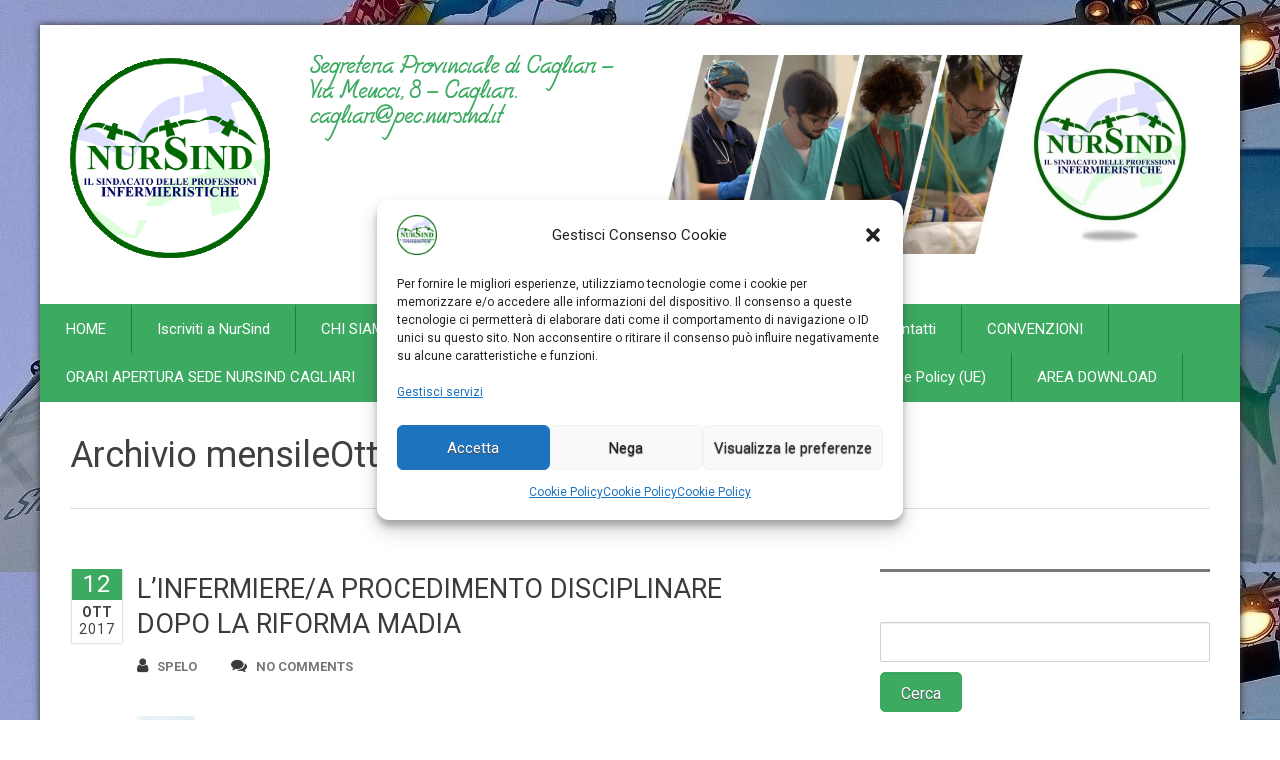

--- FILE ---
content_type: text/css
request_url: https://www.nursindcagliari.it/wordpress/wp-content/themes/health-care/style.css
body_size: 1217
content:
/*
 Theme Name:    Health care
 Description:  A  theme which is ideal for creating a Health / Doctor / Clinic / Medical Business related website. Theme has couple of extra templates makes it even more powerful.
 Author:       webriti
 Author URI:   http://www.webriti.com
 Theme URI:    http://webriti.com/health-care-child-version-details-page/
 Template:     health-center-lite
 Version:      1.4
 Tags: 		   three-columns, right-sidebar, custom-menu, featured-images, full-width-template, threaded-comments, translation-ready, footer-widgets, blog, full-width-template, sticky-post, custom-background, custom-menu
 Text Domain:  health-care
*/

.slide-caption {	
	float: left;
    height: auto;
    left: 5%;
    margin: 0;
    padding: 15px;
    position: absolute;
    right: 0;
    top: 50%;
	-webkit-transform: translateY(-50%);
	-ms-transform: translateY(-50%);
	transform: translateY(-50%);
    width: 50%;
    z-index: 0;	
}
.slide-text-bg1 {
	z-index: 773;
	width: 95%;
	text-align: left;
	position: relative;
	margin: 0 0 20px;
	padding: 0;
	float: left;
}
.slide-text-bg1 h1 {
	font-family: 'Roboto';
	font-weight:400;
	border-radius: 1px;
	padding: 6px 12px;
	display: inline-block;
	letter-spacing: 0;
	line-height: 35px;
	margin: 0 0 0px; 
}
.slide-text-bg2 {
    float: left;
	text-align: left;
    margin: 0 0 20px;
    padding: 0;
    position: relative;
    width: 95%;
    z-index: 773; 
}
.slide-text-bg2 span {
	font-family: 'Roboto';
	font-weight:400;
	font-size: 18px;
	font-weight: normal;
	display: inline-block;
	border-radius: 1px;
	line-height: 27px;
	padding: 5px 13px;
	margin: 0 0 0px; 
}
.slide-btn-area-sm { margin: 0px 0 0px; float: left; width: 80%; }
.slide-btn-sm {
	border-radius: 1px;
    cursor: pointer;
    display: inline-block;
    font-family: 'Roboto';
	font-weight:600;
	transition: all 0.3s ease-in-out 0s;
    font-size: 13px;
    letter-spacing: 0.5px;
    line-height: 20px;
    padding: 10px 25px;
	margin: 0;
    text-align: center;
    text-transform: uppercase;
    vertical-align: middle;
}

.slide-text-bg1 h1 {
	background-color: rgba(59, 61, 66, 0.6);
    color: #ffffff;
    text-shadow: 0 0 1px rgba(155, 155, 155, 0.7);
}
.slide-text-bg2 span {
	background: rgba(255, 255, 244, 0.7) none repeat scroll 0 0;
    color: #444444;
}
.slide-btn-area-sm { margin: 0px 0 0px; float: left; width: 80%; }
.slide-btn-sm {
	color: #ffffff;
    text-shadow: 0 1px 0 rgba(0, 0, 0, 0.1);
}
.slide-btn-sm:hover, .slide-btn-sm a:focus { color: #ffffff !important; }

.slide-btn-sm {
    background-color: #31a3dd;
    color: #ffffff;
    text-shadow: 0 1px 0 rgba(0, 0, 0, 0.1);
}

@media only screen and (min-width: 960px) and (max-width: 1200px) {

/* Flexslider css for responsivness */
.slide_thumb {	
	border-radius: 0 0 10px 10px;
	width: 970px !important;
	height: 85px;
    margin: 0 auto !important;
    overflow: hidden;	
	}
.slide_thumb > li {
	cursor: pointer;
	padding: 22px 22px 0px;    
    float: left;
    height: 85px;
    width: 234px !important;
	}
	.slide_thumb > li:last-child {
	border: 0px !important;
	}
	.slide_thumb > li h5 {
    font-size: 13px;
    margin: 0 0 5px;
	}
.slide_thumb > li p {
	font-size: 12px;
    line-height: 21px;
    margin: 0 0 25px;
	} 
/* Slider Caption */
.slide-text-bg1, .slide-text-bg2 { margin: 0 0 15px; }
.slide-text-bg1 h1 { font-size: 24px; line-height: 30px; padding: 3px 10px; }
.slide-text-bg2 span { font-size: 14px; line-height: 22px; padding: 3px 10px; }
.slide-btn-sm { font-size: 11px; padding: 7px 18px; }

}

@media only screen and (min-width: 768px) and (max-width: 959px) {

/* Slider Caption */
.slide-caption { width: 60%; }
.slide-text-bg1, .slide-text-bg2 { margin: 0 0 12px; }
.slide-text-bg1 h1 { font-size: 20px; line-height: 25px; padding: 3px 10px; }
.slide-text-bg2 span { font-size: 12px; line-height: 20px; padding: 3px 10px; }
.slide-btn-sm { font-size: 10px; padding: 5px 15px; }	
}	


@media only screen and (min-width: 480px) and (max-width: 767px) {

/* Slider Caption */
.slide-caption { width: 60%; left: 10%; }
.slide-text-bg1, .slide-text-bg2 { margin: 0 0 10px; }
.slide-text-bg1 h1 { font-size: 18px; line-height: 22px; padding: 3px 10px; }
.slide-text-bg2 span { font-size: 11px; line-height: 20px; padding: 3px 10px; }
.slide-btn-sm { font-size: 9px; padding: 4px 14px; }	
} 


@media only screen and (min-width: 200px) and (max-width: 480px) {

/* Flexslider css for responsivness */

/* Slider Caption */
.slide-caption { width: 75%; left: 10% }
.slide-text-bg1, .slide-text-bg2 { margin: 0 0 4px; }
.slide-text-bg1 h1 { font-size: 12px; line-height: 15px; padding: 2px 5px; }
.slide-text-bg2 span { font-size: 9px; line-height: 13px; padding: 2px 5px; }
.slide-btn-sm { font-size: 7px; padding: 0px 9px; }
}

--- FILE ---
content_type: text/css
request_url: https://www.nursindcagliari.it/wordpress/wp-content/themes/health-center-lite/style.css
body_size: 12999
content:
/*
Theme Name: health-center-lite
Theme URI: http://webriti.com/health-center-lite-version-details-page/
Author: Webriti
Author URI: http://webriti.com/
Description: HealthCentre is a Full Responsive Multi-Purpose Theme  suitable for Hospitals, Clinics, Medical Professions, Health and Medical Blogs and for any type of business's.  Healthcentre is a fast, lightweight, mobile responsive WordPress theme built with speed, SEO and usability in mind. Theme has 8 widgetized areas on Business Page Template which helps you in creating any type of site, support for drop-down menus, in built core widgets and contact form 7 styling support . Create your website exactly the way you want it using the Customizer and see your changes take place right in front of you before publishing. Premium version of this theme have a support for Famous plugin like WPML, Polylang , Contact Form 7 , Google Maps plugin etc. Premium theme offers you more number of widgetized areas, built in core widgets like Team Widget, Testimonial Widget, Services widget etc, number of predefined template like about us , contact us etc etc and even you can customize the layouts of sidebars wihtout adding a single line of code. Navigate to Appearance / Customize to start customizing.
Version:  1.7.1
Tags: three-columns , right-sidebar , custom-menu , featured-images , full-width-template , threaded-comments , translation-ready, footer-widgets, blog
License: GNU General Public License v3 or later
License URI: http://www.gnu.org/licenses/gpl.html
Text Domain: health-center-lite
* health-center-lite Center Css created By Shahid - Scientech IT
*/
/* Header Section css-------------------------------------------------------------- */ 
@import url('css/bootstrap.css');
body {
	font-family: 'Roboto', sans-serif;
	font-size: 15px;
	line-height: 25px;
	color: #777777;
    padding:0 10px;
}

h1, h2, h3, h4, h5, h6, .h1, .h2, .h3, .h4, .h5, .h6 {
    font-family: 'Roboto', sans-serif;
    font-weight: 400;
	margin: 0 0 20px;
}
input,
input[type="select"], 
input[type="email"],
input[type="number"],
input[type="date"],
textarea{
    border-radius: 5px;
    display: inline-block;
    font-size: 15px;
    line-height: 1.42857;
    padding: 5px 5px;
    transition: border-color 0.15s ease-in-out 0s, box-shadow 0.15s ease-in-out 0s;
    vertical-align: middle;
    background-color: #fff;
    margin-right: 5px;
    border: 1px solid #c5c5c5;
    box-shadow: 0 1px 1px rgba(0, 0, 0, 0.075) inset;
}

input[type="range"]
{
	border-radius: 5px;
    display: inline-block;
    font-size: 15px;
    line-height: 1.42857;
    padding: 5px 5px;
    transition: border-color 0.15s ease-in-out 0s, box-shadow 0.15s ease-in-out 0s;
    vertical-align: middle;
    background-color: #fff;
    margin-right: 5px;
    border: 1px solid #c5c5c5;
	box-shadow: none;
	
}


input,
select,
email,
number{
	height: 40px;
}

button,
input[type="submit"], input[type="reset"]{
    color: #ffffff;
    text-shadow: 0 1px 1px #494949;
	font-family: 'Roboto', sans-serif;
    font-weight: 600;
    display: inline-block;
    padding: 10px 20px;
    margin-bottom: 0;
    font-size: 16px;
    font-weight: normal;
    line-height: 1.428571429;
    text-align: center;
    white-space: nowrap;
    vertical-align: middle;
    cursor: pointer;
    background-image: none;
    border: 1px solid transparent;
    transition: all 0.4s ease;
    border-radius: 0px;
    -webkit-user-select: none;
    -moz-user-select: none;
    -ms-user-select: none;
    -o-user-select: none;
    user-select: none;
	margin-top:5px;
}
#wrapper {	
	background: #ffffff;
	box-shadow: 0px 0px 7px #303030;
	margin: 25px auto;
    left: 0;
    position: relative;
    transition: all 300ms cubic-bezier(0.25, 0.46, 0.45, 0.94) 0s;
}

.site-description{font-size:20px;font-family:fely;font-weight:600;line-height:25px;}

.form-submit .submit:hover{color:#fff;}
/* Main css with editable-------------------------------------------------------------- */
.row { margin-left: 0px !important; margin-right: 0px !important; } 
.container { padding-left: 0px !important; padding-right: 0px !important; }
.header_section { background-color: #ffffff; }
.hc_logo {
	margin-top: 30px;
	margin-bottom: 20px;
}
.hc_logo h1 {
	font-size: 36px;
	line-height: 60px;
	font-family: 'Fely';
	font-weight: 600;
	margin: 0px;
	padding: 3px 0;
	overflow: hidden;
}
.hc_logo a {
	padding-right: 40px;
	float: left;
}
.hc_logo h1 > a > span { color: #404040; }
.facebook { background: url(./images/social/fb.png) no-repeat; }
.twitter { background: url(./images/social/twitter.png) no-repeat; }
.google { background: url(./images/social/google+.png) no-repeat; }
.linkedin { background: url(./images/social/linkedin.png) no-repeat; }
.email { background: url(./images/social/email.png) no-repeat; }
.head_cont_info { margin-top: 30px; /* display: block; float: right; */ text-align:right;}
.header-icon {float:right; list-style:none;}
.header-icon li{display:inline-block;}

.head_cont_info li { padding-left: 10px; margin-left: 10px; }
.head_cont_info i { color: #000000; }
.head_cont_info li, .head_cont_info li > a { color: #777777; }
.head_cont_info i { font-size: 18px; margin-right: 10px; }
.mini-ico-envelope { background-position: -72px 0; }
.mini-ico-user { background-position: -168px 0; }
.head_cont_info a { font-size: 15px; font-family: 'Roboto', sans-serif; font-weight:400; }
a:hover, a:focus{ text-decoration: none !important; }
.head_social_icons { margin: 6px 0 30px; float: right; }
.head_social_icons li { 
	display: inline;
	list-style: none;
	text-indent: -9999px;
	margin-left: 5px;
	float: left;
	-webkit-transition: all 0.3s ease-in-out;
	-moz-transition: all 0.3s ease-in-out;
	-o-transition: all 0.3s ease-in-out;
	-ms-transition: all 0.3s ease-in-out;
	transition: all 0.3s ease-in-out;
}
.head_social_icons li a { background-repeat: no-repeat; background-position: 0 0; display: block; height: 26px; width: 26px; }
.head_social_icons .facebook:hover,
.head_social_icons .twitter:hover,
.head_social_icons .google:hover,
.head_social_icons .linkedin:hover,
.head_social_icons .email:hover {
	-webkit-transition: all ease 0.7s;
	-moz-transition: all ease 0.7s;
	-o-transition: all ease 0.7s;
	-ms-transition: all ease 0.7s;
	transition: all ease 0.7s;
}
.head_social_icons .facebook:hover,
.head_social_icons .twitter:hover,
.head_social_icons .google:hover,
.head_social_icons .linkedin:hover,
.head_social_icons .email:hover {
	-webkit-transform:rotate(360deg);
	-moz-transform:rotate(360deg);
	-o-transform:rotate(360deg);
	-ms-transform:rotate(360deg);
	transform:rotate(360deg);
	opacity: 0.5;
}
.clear { clear: both; }
.navigation_section { min-height: 50px; position: relative; width: 100%; }

/* Navbar Section css-------------------------------------------------------------- */ 
.navbar-container { margin-left: 0px; }
.navbar { border: 1px solid rgba(0, 0, 0, 0); margin-bottom: 0px; min-height: 50px; position: relative; border-radius: 0px; }
.dropdown-submenu { position:relative; }
.dropdown-submenu > .dropdown-menu {
    top:0;
    left:100%;
    margin-top:-6px;
    margin-left:-1px;
    -webkit-border-radius:0 6px 6px 6px;
    -moz-border-radius:0 6px 6px 6px;
    border-radius:0 6px 6px 6px;
}
.dropdown-submenu:hover > .dropdown-menu { display:block; }
.dropdown-submenu > a:after{
    display:block;
    content:" ";
    float: right;
    width: 0;
    height:0;
    border-color: 0px;
    border-style: solid solid dotted;
    border-width: 6px 3px 0;
	border-radius: 50%;
    margin-top:5px;
    margin-right:-10px;
}
.dropdown-submenu .pull-left { float:none; }
.dropdown-submenu.pull-left > .dropdown-menu{
    left:-100%;
    margin-left:10px;
    -webkit-border-radius:6px 0 6px 6px;
    -moz-border-radius:6px 0 6px 6px;
    border-radius:6px 0 6px 6px;
}
.dropdown-menu {
	background-color: #ffffff;
	border-left: 1px solid #e6e5e5;
	border-right: 1px solid #e6e5e5;
	-webkit-box-shadow: 0 6px 12px rgba(0, 0, 0, 0.175);
	box-shadow: 0 6px 12px rgba(0, 0, 0, 0.175);
	position: absolute;
	top: 100%;
	left: 0;
	z-index: 1000;
	display: none;
	float: left;
	min-width: 250px;
	padding: 0px 0;
	margin: 2px 0 0;
	font-size: 14px;
	list-style: none;
	border-top: 0px;
	border-radius: 4px;
	background-clip: padding-box;
}
.dropdown-menu > li > a {
	color: #404040;
	border-bottom: 1px solid #e6e5e5;
    clear: both;
    display: block;
    font-weight: normal;
    line-height: 1.42857;
    padding: 12px 20px;
    white-space: nowrap;
}
.dropdown-menu > .active > a, .dropdown-menu > .active > a:hover, .dropdown-menu > .active > a:focus{background:#fff;}
.dropdown-menu > li > a:hover,
.dropdown-menu > li > a:focus { color: #ffffff; background-color: #0481bd; text-decoration: none; }
.navbar-default { background-color: transparent; border-color: transparent; }
.navbar-default .navbar-nav > li > a { color: #ffffff ; }
.navbar-default .navbar-nav > li > a:hover,
.navbar-default .navbar-nav > li > a:focus { background-color: #ffffff; }
.navbar-collapse { padding-left: 0px; padding-right: 0px; }
.navbar-nav > li > a { font-family: 'Roboto', sans-serif; font-weight:400; font-size: 15px; padding: 14px 25px; }
.navbar-default .navbar-nav > .active > a, .navbar-default .navbar-nav > .active > a:hover, .navbar-default .navbar-nav > .active > a:focus {
    background-color: #ffffff;
}
.navbar-default .navbar-nav > .open > a,
.navbar-default .navbar-nav > .open > a:hover,
.navbar-default .navbar-nav > .open > a:focus { background-color: #ffffff; }
.navbar-default .navbar-toggle { border-color: #ffffff; }
.navbar-default .navbar-toggle .icon-bar { background-color: #ffffff; }
.navbar-default .navbar-toggle .icon-bar:hover,
.navbar-default .navbar-toggle .icon-bar:focus  { background-color: #ffffff; }
.navbar-default .navbar-nav .open .dropdown-menu > li > a:hover,
.navbar-default .navbar-nav .open .dropdown-menu > li > a:focus { background-color: #ffffff; }
.caret {
    border-color: 0px;
    border-style: solid solid dotted;
    border-width: 6px 3px 0;
    display: inline-block;
    height: 0;
    margin-left: 5px;
	margin-top: -3px;
    vertical-align: middle;
    width: 0;
	border-radius: 50%;
}
.dropdown-submenu > .dropdown-menu { margin-top: 0px; }
.navbar-collapse.in { overflow: hidden; }

@media (max-width: 767px){
.navbar-default .navbar-nav .open .dropdown-menu > li > a { color: #fff; }
}

/* Flex Slider css---------------------------------------------------------------------------------------------------------------------------------------- */ 
.hc_slider {
	background-color: #C4C4CE;
    border-bottom: 0px solid #EEEEEE;
    border-top: 0px solid #EEEEEE;
    color: inherit;
    font-size: 14px;
    font-weight: 200;
    line-height: 30px;
    margin-bottom: 50px;
    padding: 0;
}
.slide_thumb { border-radius: 0 0 0px 0px; height: 85px; margin: 0 auto !important; overflow: hidden; width: 1200px !important; }
.slide_thumb > li { cursor: pointer; padding: 22px 22px 0px; float: left; height: 85px; width: 240px !important; }
.slide_thumb > li:last-child { border-right: 0px; }
.slide_thumb > li h5 { color: #FFFFFF; font-size: 15px; margin: 0 0 5px; font-family: 'Roboto', sans-serif; font-weight:700; word-wrap:break-word; }
.slide_thumb > li p { color: #FFFFFF; font-size: 13px; line-height: 21px; margin: 0 0 25px; font-family: 'Roboto', sans-serif; font-weight:400; }
@media only screen and (min-width: 960px) and (max-width: 1200px) {

.slide_thumb > li { border-right: 1px solid #7ad1fc; }
.slide_thumb > li h5 { color: #FFFFFF; text-shadow: 1px 1px 0 #016494; }
.slide_thumb > li p { color: #FFFFFF; } 

}

@media only screen and (min-width: 768px) and (max-width: 959px) {

.slide_thumb > li { border-right: 1px solid #7ad1fc; }
.slide_thumb > li h5 { color: #FFFFFF; text-shadow: 1px 1px 0 #016494; }
.slide_thumb > li p { color: #FFFFFF; }
	
}

@media only screen and (min-width: 480px) and (max-width: 767px) {

.slide_thumb { background-color: #fff; }
	
}

@media only screen and (min-width: 200px) and (max-width: 480px) {

.slide_thumb { background-color: #fff; }
}

/* Slider Caption --------------------------------------------------------------------------------------------------- */
.hc_slider #slider ul.slides li { position: relative; }

/* SECTION TITLES CSS------------------------------------------------------------ */
.section-header { padding: 0px 15px 0px; margin: 0 auto 40px; text-align: center; }
.section-title { font-family: 'Roboto', sans-serif; font-weight: 400; margin: 0px 0 8px;  word-wrap: break-word; }
.section-subtitle { color: #777777; font-family: 'Roboto', sans-serif; font-weight; font-size: 18px; line-height: 30px; margin: 0; }

/* Homepage Service Section css-------------------------------------------------------------- */
.hc_service_area{text-align:center;} 
.col-md-3.hc_service_area:nth-child(4n+1){ clear:left; }
.col-md-4.hc_service_area:nth-child(3n+1){ clear:left; }
.col-md-6.hc_service_area:nth-child(2n+1){ clear:left; }
.hc_home_title h1 {
    font-family: 'Roboto';
    font-weight: 400;
    font-size: 36px;
    font-weight: normal;
    line-height: 40px;
    text-align: right;
    margin: 0px;
    padding: 10px 15px 10px 0;
    word-wrap: break-word;
}
.hc_main_service { color: #FFFFFF; opacity: 1; transition-duration: 0.5s; }
.hc_main_service {
    border: 0 none;
    border-radius: 100%;
    font-size: 18px;
    height: 40px;
    line-height: 42px !important;
    margin-bottom: 10px;
    text-align: center;
    width: 40px;
	margin: 0 10px 0 0;
}
.hc_main_service { -webkit-transition-duration: 0.5s; -moz-transition-duration: 0.5s; -o-transition-duration: 0.5s; opacity: 1; }
.hc_main_service:hover  { -webkit-transform:rotate(360deg); -moz-transform:rotate(360deg); -o-transform:rotate(360deg); opacity: 1; }
.hc_service_area { color:#777777; border-radius: 0px; margin-bottom: 35px; padding: 0px 15px 15px; transition: all 0.4s ease 0s; }
.hc_service_area i { background-color: #ffffff; margin-bottom: 26px; font-size: 40px; border-radius: 100%; width: 100px; height: 100px; line-height: 95px;text-align: center; }
.hc_service_area h2 { font-family: 'Roboto', sans-serif; font-weight:400; font-size: 24px; line-height: 30px; margin: 7px 0 15px; text-align: center; word-wrap: break-word; }
.hc_service_area h2 > a { color: #3b3b3b; transition: all 0.4s ease 0s; }
.hc_service_area p { color: #777777; font-family: 'Roboto', sans-serif; font-weight:400; font-size: 15px; line-height: 25px; margin-bottom: 15px; margin-top: 5px; padding: 0 20px; word-wrap:break-word; }
.hc_service_area p a { font-family: 'Roboto', sans-serif; font-weight:400; font-size: 15px; }
.service-widget img {
    margin-bottom: 36px;
}

/* Homepage Portfolio Section Css------------------------------------------------------------ */
.hc_portfolio_title i, .hc_service_title i{
	background: none repeat scroll 0 0 #e0e0e0;
    border-color: #F9F9F9;
    color: #777777;
	border-radius: 50%;
    border-style: solid;
    border-width: 5px;
    bottom: -17px;
    display: block;
    height: 36px;
    left: 50%;
    line-height: 25px;
    margin-left: -17px;
    position: absolute;
    text-align: center;
    width: 36px;
}

/* Homepage Callout with Call Now Section */
.hc_home_border { border-bottom: 1px solid #E0E0E0; width: 97.4%; margin: 0 auto 50px; }
.hc_home_callout { margin: 0 0 40px; position: relative; }
.hc_home_title { border-right: 1px solid #E0E0E0; }
.hc_home_callnow_title h1 {
	padding: 10px 10px 10px 15px;
    font-family: 'Roboto', sans-serif;
	font-weight:400;
    font-size: 36px;
    font-weight: normal;
    line-height: 40px;
	text-align: left;
	margin: 0px;
	word-wrap: break-word;
}
.hc_home_callnow_title h1 > span { color: #777777; }
.hc_home_portfolio_area { margin-bottom: 60px; }
.hc_home_portfolio_showcase { position: relative; padding: 0px; }
.hc_home_portfolio_showcase_media { position: relative; }
.hc_home_portfolio_showcase:hover .hc_home_portfolio_showcase_title a { text-decoration: underline; }
.hc_home_portfolio_showcase_overlay {
    visibility: hidden;
    opacity: 0;
    transition: all 0.4s ease;
    position: absolute;
    top: 0;
    left: 0;
    width: 100%;
    height: 100%;
}
.hc_home_portfolio_showcase_overlay_inner { position: absolute; top: 50%; left: 0; width: 100%; margin-top: -40px; }
.hc_home_portfolio_showcase .hc_home_portfolio_showcase_icons { margin-top: 20px; text-align: center; width: 100%; }
.hc_home_portfolio_showcase .hc_home_portfolio_showcase_icons a {
	background-color: #000000;
    font-size: 1.3em;
    line-height: 1em;
    display: inline-block;
    margin-left: 2px;
    padding: 8px 8px;
    opacity: 1;
	text-decoration: none;
}
.hc_home_portfolio_showcase .hc_home_portfolio_showcase_icons a:hover { opacity: 1; }
.hc_home_portfolio_showcase .hc_home_portfolio_showcase_icons a i{ color: #ffffff; font-size: 1em; }
.hc_home_portfolio_showcase:hover .hc_home_portfolio_showcase_overlay { visibility: visible; opacity: 0.7; }
.hc_home_portfolio_showcase_fade { opacity: 0.2; }
.hc_home_portfolio_showcase_fade:hover .hc_home_portfolio_showcase_overlay { display: none !important; }
.hc_home_portfolio_caption {
	border-left: 1px solid #e9e9e9;
	border-right: 1px solid #e9e9e9;
	border-bottom: 1px solid #e9e9e9;
    border-radius: 0;
    padding: 0 10px 15px;
    text-align: center;
    transition: all 180ms ease-in-out 0s;
    font-family: 'Roboto', sans-serif;
	font-weight:400;
	cursor: pointer;
	cursor: pointer;
	word-wrap: break-word;	
}
.hc_home_portfolio_caption:hover { background: #f0f0f0; border-top: 0; }
.hc_home_portfolio_caption h3 { font-size: 16px; font-weight: 500; word-wrap: break-word; margin: 0; padding: 9px 3px 0px; line-height: 27px; font-family: 'Roboto', sans-serif; }
.hc_home_portfolio_caption h3 a { color: #404040; }
.hc_home_portfolio_caption small { color: #777777; font-size: 13px; line-height: 20px; }

.sidebar-project .col-md-3:nth-child(4n+1){ clear:left; }
.sidebar-project .col-md-4:nth-child(3n+1){ clear:left; }
.sidebar-project .col-md-6:nth-child(2n+1){ clear:left; }


/* Homepage Callout Section Css------------------------------------------------------------ */
.hc_callout_area { color: inherit; font-size: 14px; font-weight: 200; line-height: 30px; padding: 25px 15px; }
.hc_callout_area h1 { color: #ffffff; font-family: 'Roboto', sans-serif; font-weight:400; font-size: 27px; font-weight: normal; line-height: 40px; word-wrap: break-word; margin: 0 0 0px; }
.hc_callout_btn { float: right; }
.hc_callout_area a {
    color: #FFFFFF;
    text-shadow: 0px 1px 1px #777777;
	border: 2px solid #ffffff;
    display: inline-block;
    font-family: 'Roboto', sans-serif;
	font-weight:600;
    font-size: 18px;
    line-height: 20px;
    margin: 8px 0;
    padding: 9px 20px;
    text-align: right;
    text-transform: uppercase;
    transition: all 0.3s ease 0s;
    vertical-align: middle;
	word-wrap: break-word;
	
}
.hc_callout_area a:hover { background-color: #ffffff !important; text-shadow: 0px 1px 1px #ffffff; }

/* Homepage Recent News Section Css------------------------------------------------------------ */
.hc_post_section { margin-bottom: 54px; }
.hc_head_title {
	background: url("./images/double_line_seperator.png") repeat-x scroll left center rgba(0, 0, 0, 0);
    font-size: 18px;
    line-height: 1;
    margin: 5px 0 30px;
	word-wrap: break-word;
}
.hc_head_title span { background: #ffffff; font-size: 32px; line-height: 1; padding-right: 10px; margin-bottom: 30px; font-weight: 'GlametrixBold'; letter-spacing: 1px; }
.hc_post_area { margin-bottom: 20px; }
.hc_post_area:last-child { margin-bottom: 0px; }
.hc_post_area h4 { margin: 0 0 6px; font-size: 16px; line-height: 25px; font-family: 'Roboto', sans-serif; font-weight:500; word-wrap: break-word; }
.hc_post_area h4 a { color: #3b3b3b; } 
.hc_post_area p { color: #777777; margin: 0 0 5px; font-size: 15px; line-height: 25px; font-family: 'Roboto', sans-serif; font-weight:400; }
.hc_post-date-type { background: #f0f0f0; width: 60px; float: left; padding: 5px 5px; text-align: center; margin: 6px 20px 0px 0px; }
.hc_post-date-type .day { font-size: 24px; line-height: 30px; font-weight: bold; font-family: 'Roboto', sans-serif; font-weight:600; text-align: center; }
.hc_post-date-type .month-year { color: #3b3b3b; font-size: 14px; line-height: 18px; font-family: 'Roboto', sans-serif; font-weight:700; text-align: center; }

/* Footer Widget Section Css------------------------------------------------------------ */
.hc_footer_widget_area { background: #2d2d2d; padding: 38px 0 20px; }
.hc_footer_widget_column { margin-bottom: 50px; }
.hc_footer_widget_title{
	color: #e0e0e0;
	text-shadow: 0px 1px 2px #2a2a2a;
	font-family: 'Roboto', sans-serif;
	font-size: 32px;
	margin: 0px 0px 30px 0px;
	line-height: 25px;
	letter-spacing: 1px;
	word-wrap: break-word;
	
}
.hc_footer_widget_area h6,.hc_footer_widget_column .textwidget { color: #cbcbcb; font-size: 16px; line-height: 22px; font-family: 'Roboto', sans-serif;font-weight:400; word-wrap: break-word; }
.hc_footer_widget_area p { color: #9e9d9d; font-size: 15px; line-height: 25px; font-family: 'Roboto', sans-serif;font-weight:400; }
.hc_footer_widget_post { margin: 0 0 25px !important; padding-bottom: 0px; }
.hc_footer_widget_post:last-child { margin: 0 0 0px !important; }
.hc_footer_widget_move { float: left; }
.hc_footer_widget_post_img { border: 2px solid #000000; margin-right: 18px !important; height: 40px; width: 40px; transition: opacity 0.3s ease-out 0s; display: block; }
.hc_footer_widget_post h3 { font-family: 'Roboto', sans-serif;font-weight:600; font-size: 14px; line-height: 20px; margin-bottom: 2px; margin-top: -2px; }
.hc_footer_widget_post h3 a { color: #cbcbcb; transition: all 0.2s ease 0s; }
.hc_footer_widget_post h3 a:hover { color: #ffffff; }
.hc_footer_widget_date { color: #9e9d9d; font-family: 'Roboto', sans-serif;font-weight:400; font-size: 12px; line-height: 20px; }
.hc_footer_widget_link { margin: 20px 0 10px; overflow: hidden; padding: 4px 0; }
.hc_footer_widget_link a,.hc_footer_widget_column ul li a{
	color: #CCCCCC !important;
    display: block;
    font-family: 'Roboto', sans-serif;
	font-weight:400;
    font-size: 13px;
    line-height: 20px;
    margin: 0 0 10px;
    overflow: hidden;
    padding: 0px 0 0px;
    transition: all 0.4s ease 0s;
}
.hc_footer_widget_link a:hover,.hc_footer_widget_column ul li a:hover  { color: #ffffff; }
.hc_footer_widget_link a i { color: #777777; font-size: 14px; line-height: 20px; padding-right: 10px; }
.hc_footer_widget_column address { color: #9e9d9d; font-family: 'Roboto', sans-serif;font-weight:400; font-size: 14px; line-height: 25px; }
.hc_footer_widget_column address a { color: #777777; }
.hc_footer_widget_column address a:hover { color: #ffffff; }
.hc_footer_area { background: #2d2d2d; border-top: 1px solid #6B6B6B; padding: 20px 0 0px; }
.hc_footer_area p { color: #cbcbcb; font-family: 'Roboto', sans-serif;font-weight:400; line-height: 20px; font-size: 13px; margin: 5px 0; }
.hc_footer_area p a { color: #ffffff; }
.hc_footer_social { float: right; margin-top: 0px; margin-bottom: 0px; width: auto; margin: 5px 0; }
.hc_footer_social a { float: left; height: 25px; margin-right: 5px; text-decoration: none; width: 25px; }
.hc_footer_social a.facebook { background: url("./images/social/facebook_footer.png") no-repeat scroll 0 0 transparent; }
.hc_footer_social a.twitter { background: url("./images/social/twitter_footer.png") no-repeat scroll 0 0 transparent; }
.hc_footer_social a.linked-in { background: url("./images/social/linkedin_footer.png") no-repeat scroll 0 0 transparent; }
.hc_footer_social a.google_plus { background: url("./images/social/google+_footer.png") no-repeat scroll 0 0 transparent; }

.sidebar-footer .hc_home_portfolio_caption h3{color:#cbcbcb;}
.sidebar-footer .hc_home_portfolio_caption h3:hover{color:#31a3dd;}




/* About US 1 Template Css -----------------------------------------------------------------------------*/

.hc_page_header_area , .hc_project_header_area{
	padding: 33px 0;
    background-position: center top;
    margin: 0 auto 60px;
    position: relative;
    width: 97.4%;
}
.hc_page_header_area{
	border-bottom: 1px solid #E0E0E0;
}
.hc_page_header_area h1,.hc_search_head{
	color: #404040;
	font-family: 'Roboto', sans-serif;
    font-size: 36px;
    font-weight: normal;
    line-height: 40px;
    margin: 0;
	word-wrap: break-word;
}
.hc_project_header_area h1 { font-family: 'Roboto', sans-serif; font-size: 48px; font-weight: normal; line-height: 40px; margin: 0 0 5px; word-wrap: break-word; }
.hc_breadcrumb {
	background-color: #ffffff;
    border-radius: 4px;
    list-style: none outside none;
    margin-bottom: 5px;
    padding: 0px 0px;
	font-family: 'Roboto', sans-serif;
	font-weight:600;
	font-size: 13px;
}

.hc_breadcrumb > li { display: inline-block; }
.hc_breadcrumb > li a, .hc_breadcrumb a { color: #777777; }
.hc_breadcrumb > li + li:before { color: #CCCCCC; content: "/ "; padding: 0 5px; } 
.hc_aboutus_area { margin-bottom: 48px; }
.hc_img_shadow { background: url(./images/img_shadow.png) 0 102% no-repeat; padding-bottom: 14px; }
.hc_aboutus_area h3 {
	color: #3b3b3b;
	border-bottom: 1px solid #E0E0E0;
	margin-bottom: 15px;
	font-family: 'Roboto', sans-serif;
	font-size: 36px;
	line-height: 35px;
	padding: 0 0 8px;
	word-wrap: break-word;
}


/* Blog Sidebar css -------------------------------------------------------------------------------------*/
.hc_blog_wrapper { margin-bottom: 90px; }
.hc_blog_section { background-color: #FFFFFF; margin-bottom: 60px; overflow: auto; padding: 0 0 15px; border-bottom: 4px double #dddddd; float: none; }
.hc_blog_section:last-child { margin-bottom: 0px; background: none; padding: 0px; }
.hc_post_date {
	background-color: #ffffff;
	 	-moz-box-shadow: 0 0 2px #9F9E9E;
	-webkit-box-shadow: 0 0 2px #9F9E9E;
	box-shadow: 0 0 2px #9F9E9E;
    border-radius: 0px;
    display: block;
	font-family: 'Roboto', sans-serif;
	font-weight: 500;
    float: left;
    height: 74px;
    margin-right: 2%;
	margin-left: 0.3%;
    width: 50px;
	word-wrap: break-word;

}
.hc_post_date span.date { color: #ffffff; display: block; margin-bottom: 4px; font-size: 24px; line-height: 25px; padding: 3px 0; }
.hc_post_date span { color: #404040; font-size: 10px; letter-spacing: 1px; line-height: 30px; text-align: center; text-transform: uppercase; }
.hc_post_date h6 {
	color: #404040;
    font-size: 14px;
    font-weight: bold;
    line-height: 17px;
    margin: 4px 0 0;
    text-align: center;
	text-transform: uppercase;
	word-wrap: break-word;
}
.hc_post_date span.year { color: #404040; display: block; font-size: 14px; line-height: 17px; font-family: font-family: 'Roboto', sans-serif; }
.hc_post_title_wrapper { float: left; width: 85%; }
.hc_post_title_wrapper h2 {
	color: #3b3b3b;
    margin-bottom: 12px;
    margin-top: 3px;
    float: left;
	font-family: 'Roboto', sans-serif;
	font-weight:400;
    font-size: 27px;
    font-weight: normal;
    line-height: 35px;
    padding-bottom: 0;
	word-wrap: break-word;
    width: 100%;
}
.hc_post_title_wrapper h2 a { color: #3b3b3b; transition: all 0.3s ease 0s; }
.hc_post_detail { color: #777777; font-family: 'Roboto', sans-serif;font-weight:600; margin: 0 0 10px; padding: 7px 0; width: 100%; text-transform: uppercase; }
.hc_post_detail a { color: #777777; font-size: 13px; padding: 5px 30px 5px 0; transition: all 0.3s ease 0s; }
.hc_post_detail a > i { color: #3b3b3b; margin-right: 9px; font-size: 16px; }
.hc_tags { display: inline-block; margin: 0 5px 5px; }
.hc_tags i { color: #3b3b3b; margin-right: 9px; font-size: 16px; }
.hc_tags a { color: #777777; font-size: 13px; padding: 5px 5px 5px 0; transition: all 0.3s ease 0s; }
.hc_blog_post_img { float: left; margin-top: 20px; margin-bottom: 20px; max-width: 100%; }
.hc_blog_post_content { float: left; margin-bottom: 10px; width: 100%; }
.hc_blog_post_content p { color: #777777; font-family: 'Roboto', sans-serif;font-weight:400; font-size: 15px; line-height: 25px; margin: 0 0 20px; word-wrap: break-word;}
a.hc_blog_btn { 
	font-family: 'Roboto', sans-serif;
	font-weight:600;
	display: inline-block;
	padding: 5px 10px;
	margin-top: 20px;
	font-size: 14px;
	font-weight: normal;
	line-height: 20px;
	text-align: center;
	white-space: nowrap;
	vertical-align: middle;
	cursor: pointer;
	background-image: none;
	border: 1px solid transparent;
	transition: all 0.4s ease;
	border-radius: 0px;
	-webkit-user-select: none;
	-moz-user-select: none;
	-ms-user-select: none;
	-o-user-select: none;
	user-select: none;
}
a.hc_blog_btn,a.more-link { color: #ffffff !important; }
a.hc_blog_btn:hover, a.hc_blog_btn:focus { background: #ffffff !important; text-decoration: none; }
a.hc_blog_btn i { padding-left: 10px; }
.hc_blog_pagination { background-color: #FFFFFF; margin-bottom: 0px; overflow: auto; padding: 0 0 0px; float: none; }
.hc_blog_pagi { margin: 0px 0 0px; overflow: hidden; padding: 4px 0; }
.hc_blog_pagi a {
	border: 1px solid #dbdbdb !important;
	background-color: #ffffff;
	color: #777777;
    border: 0 none;
    cursor: pointer;
    display: inline-block;
    font-family: 'Roboto', sans-serif;
	font-weight:400;
    font-size: 13px;
    font-weight: normal;
    line-height: 20px;
    margin: 0 0px 10px 0;
    padding: 3px 10px;
    transition: all 0.3s ease 0s;
    vertical-align: baseline;
    white-space: nowrap;
}
.hc_blog_pagi a:hover, .hc_blog_pagi a.active { color: #ffffff !important; }

/* Blog Full Width Page css -------------------------------------------------------------------------------------*/
.hc_full_post_title_wrapper { float: left; width: 92%; }
.hc_full_post_title_wrapper h2 {
	color: #3b3b3b;
    margin-bottom: 12px;
    margin-top: 3px;
    float: left;
	font-family: 'Roboto', sans-serif;
	font-weight:400;
    font-size: 27px;
    font-weight: normal;
    line-height: 30px;
    padding-bottom: 0;
    width: 100%;
	word-wrap: break-word;
}
.hc_full_post_title_wrapper h2 a { color: #3b3b3b; transition: all 0.3s ease 0s; }
.hc_full_post_title_wrapper h2 a:hover { color: #777777; }

/* Blog Detail Page css -------------------------------------------------------------------------------------*/
.hc_blog_detail_section { background-color: #FFFFFF; margin-bottom: 20px; /* overflow: auto; */ padding: 0 0 15px; float: none; }
.hc_blog_detail_header_section {
    border-bottom: 1px solid #E0E0E0;
    float: none;
    margin-bottom: 57px;
    margin-top: 55px;
    overflow: auto;
    padding: 0 0 30px;
}
.hc_page_detail_header_section { border-bottom: 1px solid #E0E0E0; float: none; margin-bottom: 60px; margin-top: 55px; overflow: auto; padding: 0 0 30px; }
.hc_comment_section { background-color: #FFFFFF; padding: 0 0 15px; margin: 0px 0px 0px 0px; float: none; }
.hc_comment_title { display: block; margin: 0 0 5px; }
.hc_comment_title h3 {
	border-bottom: 1px solid #E0E0E0;
	color: #3b3b3b;
    font-family: 'Roboto', sans-serif;
	font-weight:400;
    font-size: 30px;
    line-height: 25px;
    margin: 0 0 -2px;
    padding-bottom: 11px;
    padding-right: 10px;
	word-wrap: break-word;
}
.hc_comment_title h3 > i { color: #c5c5c5; font-size: 34px; }
.hc_comment_box { background: none repeat scroll 0 0 #FFFFFF; margin: 0 0 10px !important; padding: 40px 0px 0 0; position: relative; }
.pull_left_comment { margin-right: 15px; float: left; }
.comment_img { height: 60px; width: 60px; -moz-border-radius: 5px; -webkit-border-radius: 5px; border-radius: 5px; }
.hc_comment_detail { border-bottom: 1px solid #E0E0E0; margin-left: 0px; padding-bottom: 25px; }
.hc_comment_detail_title { font-family: 'Roboto', sans-serif;font-weight:600; font-size: 15px; line-height: 20px; line-height: 20px; margin: 0px 0 20px; }
.hc_comment_detail_title span { color: #3b3b3b; font-family: 'Roboto', sans-serif;font-weight:600; font-size: 15px; line-height: 20px; margin-left: 25px; float: right; word-wrap: break-word; }
.hc_comment_detail p { color: #777777; font-family: 'Roboto', sans-serif;font-weight:400; font-size: 15px; line-height: 25px; margin: 0 0 20px; }
.reply { font-family: 'Roboto';font-weight:600; font-size: 16px; }
.reply a,.comment-reply-link { color: #3b3b3b; font-size: 14px; line-height: 22px; }
.reply a > i { color: #c5c5c5; font-size: 16px; position: relative; padding-right: 5px; top: 2px; }
.blog_single_post_content p { color: #767676; font-family: 'Roboto';font-weight:400; font-size: 15px; line-height: 22px; }
.hc_comment_form_section { background-color: #FFFFFF; margin-bottom: 60px; padding: 0 0 15px; margin: 20px 0 45px; float: none; }
.hc_comment_form_section h2 {
	color: #3b3b3b;
	border-bottom: 1px solid #E0E0E0;
    font-family: 'Roboto', sans-serif;
	font-weight:400;
    font-size: 30px;
    letter-spacing: 1px;
    line-height: 25px;
    margin: 0 0 30px;
	padding: 0 0 12px;
	word-wrap: break-word;
}
.hc_comment_form_section h2 > i { color: #C5C5C5; font-size: 32px; position: relative; top: 5px; }
.hc_comment_form_section label { color: #777777; font-family: 'Roboto', sans-serif;font-weight:500; font-size: 15px; line-height: 20px; margin: 0 0 11px; }

/* Sidebar css -------------------------------------------------------------------------------------*/
.hc_sidebar { background-color: #FFFFFF; }
.hc_sidebar_widget,.widget { margin-bottom: 50px; margin-left: 30px; margin-top: 0; overflow: hidden; }
.hc_sidebar_widget_title,
.widgettitle { display: block; margin: 0 0 20px; }
.hc_sidebar_widget_title h2  {
	border-bottom: 1px solid #E0E0E0;
    display: block;
    font-family: 'Roboto', sans-serif;
	font-weight:400;
    font-size: 24px;
    line-height: 20px;
    margin: 0 0 -2px;
    padding-bottom: 22px;
    padding-right: 10px;
	word-wrap: break-word;
}
h2.widgettitle  {
	border-bottom: 1px solid #E0E0E0;
    display: inline-block;
    font-family: 'Roboto', sans-serif;
	font-weight:400;
    font-size: 24px;
    line-height: 20px;
    margin: 0 0 -2px;
    padding-bottom: 22px;
    padding-right: 10px;
	word-wrap: break-word;
}
.hc_sidebar_widget_title h2 { color: #3b3b3b; text-shadow: 0 0 1px #F6F6F6; }
h2.widgettitle { width:100%; margin-bottom:20px; }
.hc_media_sidebar { margin: 0 0 10px !important; padding-bottom: 5px; }
.hc_pull_space { margin-right: 18px !important; }
.hc_media_sidebar_img { height: 60px; transition: opacity 0.5s ease-out 0s; width: 60px; border-radius: 50%; }
.hc_media_sidebar_img:hover {
	-webkit-transition: all ease 0.9s;
	-moz-transition: all ease 0.9s;
	-o-transition: all ease 0.9s;
	-ms-transition: all ease 0.9s;
	transition: all ease 0.9s;
	-webkit-transform:rotate(360deg);
	-moz-transform:rotate(360deg);
	-o-transform:rotate(360deg);
	-ms-transform:rotate(360deg);
	transform:rotate(360deg);
	opacity: 0.7;
}
.hc_sidebar_widget h3 { display: inline-block; font-family: 'Roboto', sans-serif;font-weight:600; font-size: 14px; line-height: 20px; margin-bottom: 3px; margin-top: 6px; word-wrap: break-word; }
.hc_sidebar_widget h3 a { color: #777777; transition: all 0.2s ease 0s; }
.hc_sidebar_calender { color: #9e9d9d; font-family: 'Roboto', sans-serif;font-weight:600; line-height: 20px; font-size: 14px; display: block; margin: 0; }
.hc_widget_link,.hc_sidebar ul { margin: 0px 0 10px; overflow: hidden; padding: 4px 0; }
 .hc_widget_link a,.hc_sidebar ul a {
	color: #777777;
    display: block;
    font-family: 'Roboto';
	font-weight:400;
    font-size: 15px;
    line-height: 20px;
    margin: 0;
    overflow: hidden;
    padding: 0px 0 14px 1px;
    transition: all 0.4s ease 0s;
}
.hc_widget_link a:hover,.hc_sidebar ul a:hover, .hc_widget_link a.active,.hc_sidebar ul a.active  { background-color: #FFFFFF; }
.hc_widget_link a:last-child { padding: 0px 0 0px 1px; }
.hc_widget_link a > i { margin-right: 9px; }
.hc_widget_tags,.hc_sidebar .tagcloud,.hc_footer_widget_column .tagcloud { margin: 0px 0 10px; overflow: hidden; padding: 4px 0; }
.hc_widget_tags a,.hc_sidebar .tagcloud a,.hc_footer_widget_column  .tagcloud a {
	border: 1px solid #dbdbdb !important;
	background-color: #ffffff;
	color: #777777;
    border: 0 none;
    cursor: pointer;
    display: inline-block;
    font-family: 'Roboto', sans-serif;font-weight:400;
    font-size: 13px !important;;
    font-weight: normal;
    line-height: 20px;
    margin: 0 10px 10px 0;
    padding: 3px 10px;
    transition: all 0.3s ease 0s;
    vertical-align: baseline;
    white-space: nowrap;
}
.hc_widget_tags a:hover,.hc_sidebar .tagcloud a:hover,.hc_footer_widget_column  .tagcloud a:hover { color: #ffffff !important; }
.hc_widget_text,.hc_sidebar .textwidget { margin: 0px 0 10px; overflow: hidden; padding: 4px 0; }
.hc_widget_text p,.hc_sidebar .textwidget { color: #777777; font-family: 'Roboto';font-weight:400; font-size: 14px; line-height: 20px; margin: 0 10px 10px 0; padding: 0px 0px; }

/* Sidebar Left with blog css -------------------------------------------------------------------------------------*/
.hc_sidebar { background-color: #FFFFFF; }
.hc_left_sidebar_widget { margin-bottom: 50px; margin-right: 30px; margin-top: 0; overflow: hidden; }
.hc_left_sidebar_widget_title { border-bottom: 1px solid #E0E0E0; display: block; margin: 0 0 20px; }
.hc_left_sidebar_widget_title h2 {
	color: #3b3b3b;
    text-shadow: 0 0 1px #F6F6F6;
    display: inline-block;
    font-family: 'Roboto';font-weight:400;
    font-size: 24px;
    line-height: 20px;
    margin: 0 0 -2px;
    padding-bottom: 22px;
    padding-right: 10px;
	word-wrap: break-word;
}
.hc_left_sidebar_widget h3 { display: inline-block; font-family: 'Roboto', sans-serif;font-weight:600; font-size: 14px; line-height: 20px; margin-bottom: 3px; margin-top: 6px; word-wrap: break-word; }
.hc_left_sidebar_widget h3 a { color: #777777; transition: all 0.2s ease 0s; }

/*Buttons Styles*/
.hc_btn_large{
  display: inline-block;
  padding: 13px 30px;
  margin: 0px 10px 15px 0px;
  font-size: 18px;
  line-height: 20px;
  text-align: center;
  text-transform: lovercase;
  vertical-align: middle;
  cursor: pointer;
  font-family: 'Roboto', sans-serif;
  font-weight:400;
}
.hc_btn_small{
  display: inline-block;
  padding: 8px 25px;
  margin: 0px 10px 10px 0px;
  font-size: 15px;
  line-height: 20px;
  text-align: center;
  text-transform: lovercase;
  vertical-align: middle;
  cursor: pointer;
  font-family: 'Roboto', sans-serif;
  font-weight:400;
}
.hc_btn_mini{
  display: inline-block;
  padding: 4px 15px;
  margin: 0px 10px 10px 0px;
  font-size: 12px;
  line-height: 20px;
  text-align: center;
  text-transform: lovercase;
  vertical-align: middle;
  cursor: pointer;
  font-family: 'Roboto', sans-serif;
  font-weight:400;
}
/*Buttons Styles*/
.hc_btn_white { background-color: #ffffff; border: 1px solid #ebebeb; color: #1a1a1a; }
.hc_btn_pink { background-color: #F22853; text-shadow: 1px 1px 1px #3b3b3b; color: #ffffff; }
.hc_btn_blue { color: #ffffff; text-shadow: 1px 1px 1px #3b3b3b; }
.hc_btn_purple { background-color: #800080; color: #ffffff; text-shadow: 1px 1px 1px #3b3b3b; }
.hc_btn_orange { background-color: #ff8300; color: #ffffff; text-shadow: 1px 1px 1px #3b3b3b; }
.hc_btn_black { background-color: #000000; color: #ffffff; text-shadow: 1px 1px 1px #3b3b3b; }
.hc_btn_red { background-color: #db2723; color: #ffffff; text-shadow: 1px 1px 1px #3b3b3b; }
.hc_btn_green { background-color: #2e9b05; color: #ffffff; text-shadow: 1px 1px 1px #3b3b3b; }
.hc_btn_golden { background-color: #ffcc00; color: #1a1a1a; }
/*Dropcaps Styles*/
.hc_dropcap_section { background-color: #FFFFFF; margin-bottom: 10px; overflow: auto; padding: 0 0 15px; float: none; }
.hc_dropcape_square, .hc_dropcape_simple, .hc_dropcape_circle { color: #777777; font-family: 'Roboto';font-weight:400; font-size: 14px; line-height: 25px; margin-bottom: 40px; margin-top: 0; }
.hc_dropcape_square span {
    color: #FFFFFF;
    display: block;
    float: left;
    font-family: 'Roboto', sans-serif;
	font-weight:600;
    font-size: 45px;
    height: 50px;
    margin-right: 8px;
    margin-top: 4px;
    padding-top: 13px;
    text-align: center;
    width: 45px;
}
.hc_dropcape_simple span {
	color: #3b3b3b;
    display: block;
    float: left;
    font-family: 'Roboto', sans-serif;
	font-weight:700;
    font-size: 45px;
    height: 50px;
    margin-right: 8px;
    margin-top: 4px;
    padding-top: 7px;
    text-align: center;
    width: 45px;
}
.hc_dropcape_circle span {
    color: #FFFFFF;
    display: block;
    float: left;
    font-family: 'Roboto', sans-serif;
	font-weight:700;
    font-size: 45px;
    height: 50px;
    margin-right: 8px;
    margin-top: 4px;
    padding-top: 13px;
    text-align: center;
    width: 50px;
	border-radius: 50%;
}
/*Image with Paragraph*/
.hc_img_para_section { margin-bottom: 60px; }
.image_para_title { color: #555555; font-family: 'Roboto', sans-serif;font-weight:600; font-size: 16px; line-height: 25px; margin: 0px 0px 10px 0px; }
.image_para_content { color: #555555; font-family: 'Roboto', sans-serif;font-weight:400; font-size: 14px; line-height: 25px; margin: 0px 0px 10px 0px; }
.img_para_left { margin-right: 20px !important; }
.img_para_right { margin-left: 20px !important; }

/* Typography Page Css ------------------------------------------------------------------------------------------------------------------------------------------------------------------------------*/
/*Headings Styles*/
.hc_heading_section { background-color: #FFFFFF; margin-bottom: 60px; overflow: auto; padding: 0 0 0px; float: none; }
.hc_heading_section h1, .hc_heading_section h2,
.hc_heading_section h3, .hc_heading_section h4,
.hc_heading_section h5, .hc_heading_section h6 { color: #3b3b3b; font-family: 'Roboto', sans-serif;font-weight:400; margin: 0 0 20px; }
.hc_heading_section h1 { font-size: 46px; line-height: 54px; word-wrap: break-word; }
.hc_heading_section h2 { font-size: 40px; line-height: 48px; word-wrap: break-word; }
.hc_heading_section h3 { font-size: 34px; line-height: 42px; word-wrap: break-word; }
.hc_heading_section h4 { font-size: 28px; line-height: 36px; word-wrap: break-word; }
.hc_heading_section h5 { font-size: 22px; line-height: 30px; word-wrap: break-word; }
.hc_heading_section h6 { font-size: 16px; line-height: 24px; word-wrap: break-word; }
.hc_heading_section p { color: #777777; font-family: 'Roboto';font-weight:400; line-height: 22px; font-size: 15px; margin: 0 0 24px; }
.hc_heading_section p:last-child { margin: 0 0 0px; }
/*Blockquote Styles*/
blockquote {color:#777777; background-color: #f6f5f5;}
.hc_blockquote_section { background-color: #FFFFFF; margin-bottom: 60px; overflow: auto; padding: 0 0 0px; float: none; }
.hc_blockquote_section blockquote { background-color: #f6f5f5; margin: 0 0 28px; padding: 15px 20px; width: auto; }
.hc_blockquote_section blockquote > span { color: #777777; font-family: 'Roboto', sans-serif;font-weight:400; font-size: 15px; line-height: 22px; margin-bottom: 0; }
.hc_blockquote_section blockquote > small { color: #3b3b3b; display: block; font-size: 14px; font-family: 'Roboto', sans-serif;font-weight:700;font-style:italic; line-height: 20px; margin-top: 5px; }
.blockquote_sytle2 { background-color: #ffffff !important; margin: 0 0 0px !important; padding: 15px 20px 15px 0px !important; width: auto; border: 0px !important; }
.blockquote_sytle2 span {
	background: url("./images/blockquote_img.png") no-repeat 0px 10px;
	padding: 15px 15px 5px 35px;
	display: block;
}
.blockquote_sytle2 small { padding: 0px 15px 5px 35px; }
/*Icon Paragraph Styles*/
.hc_icon_para_section { background-color: #FFFFFF; margin-bottom: 60px; overflow: auto; padding: 0 0 0px; float: none; }
.hc_para_icons { color: #777777; font-family: 'Roboto', sans-serif;font-weight:400; font-size: 14px; line-height: 22px; margin: 0 0 20px; }
.hc_para_icons:last-child { margin: 0 0 0px; }
.hc_para_icons i { color: #3b3b3b; margin-right: 5px; font-size: 16px; }
/* -- Table -- */
.hc_table_section { background-color: #FFFFFF; margin-bottom: 60px; overflow: auto; padding: 0 0 0px; float: none; }
.table { color: #777777; font-family: 'Roboto', sans-serif;font-weight:400; font-size: 14px; margin-bottom: 0px !important; }
.table-bordered { border: 1px solid #E0E0E0 !important; }
.table > thead > tr > th, .table > tbody > tr > th,
.table > tfoot > tr > th, .table > thead > tr > td,
.table > tbody > tr > td, .table > tfoot > tr > td { padding: 8px 8px 8px 15px !important; }
.table thead tr th, .table tr th { color: #3b3b3b; font-family: 'Roboto', sans-serif;font-weight:700; }
.table th:nth-child(2n+1) { background-color: #ffffff; }
.table th:nth-child(2n) { background-color: #ffffff; }
.table tr:nth-child(2n+1) { background-color: #f6f5f5; }
.table tr:nth-child(2n) { background-color: #ffffff; }
.table tr td, .table tbody tr td { font-family: 'Roboto', sans-serif;font-weight:400; }
dd a { color:#428bca !important; }
/*List Styles*/
.hc_list_style_section { background-color: #FFFFFF; margin-bottom: 60px; overflow: auto; padding: 0 0 0px; float: none; }
.hc_list_style_section ul, ol,.hc_blog_post_content ul,.hc_blog_post_content ol { margin: 0 0 10px 25px; padding: 0; font-family: 'Roboto'; font-size: 15px;font-weight:400;line-height: 25px; }
.hc_list_style_section ul li, ol li { color: #777777; line-height: 20px; margin-bottom: 5px; margin-top: 5px; }

/* 404 Page Css -----------------------------------------------------------------------------------------------------------------------------------------------------------------*/
.hc_404_error_section { background-color: #FFFFFF; margin-bottom: 60px; overflow: auto; padding: 0 0 0px; float: none; }	
.error_404 { clear: both; text-align: center; padding: 30px 0 30px; }
.error_404 h2 { color: #3b3b3b; font-size: 150px; line-height: 140px; margin: 20px 0; font-family: 'Courgette'; }
.error_404 h4 { margin: 20px 0px 25px; font-size: 48px; font-family: 'Courgette'; line-height: 45px; }
.error_404 p { color: #777777; margin-bottom: 25px; font-size: 16px; font-family: 'Roboto', sans-serif;font-weight:400; line-height: 22px; }
.error_404_btn {
	background-color: #ffffff;
    display: inline-block;
    font-family: 'Roboto', sans-serif;
	font-weight:600;
    font-size: 14px;
    line-height: 20px;
    margin: 8px 0;
    padding: 9px 20px;
    text-align: right;
    text-transform: uppercase;
    transition: all 0.3s ease 0s;
    vertical-align: middle;
}
.error_404_btn:hover { color: #ffffff; }


/* Scroll To Top ----------------------------------------------------------------------------------------------------------------------------------------------------------------*/
.hc_scrollup {
    width: 40px;
    height: 40px;
    opacity: 0.5;
    position: fixed;
    bottom: 100px;
    right: 30px;
    display: none;
	border-radius: 5px;
    text-align: center;
    color: #fafafa;
    font-size: 28px;
    background: #3b3b3b;
    z-index: 9999;
}
.hc_scrollup i { line-height: 38px; font-size: 24px; }
a.hc_scrollup:hover i, a.hc_scrollup:focus i { text-decoration: none; color: #fafafa; outline: none; }

/*******************************************/
.hc_footer_widget_column #wp-calendar,.hc_sidebar #wp-calendar { border: 1px solid #7e7e7e; width: 100%; }
.hc_footer_widget_column #wp-calendar caption,.hc_sidebar #wp-calendar caption { font-family: 'Roboto', sans-serif;font-weight:600; font-size: 16px; letter-spacing: 1px; color: #ffffff; padding: 9px 0; }
.hc_sidebar #wp-calendar thead tr th { border: 1px solid #e7e7e7; padding: 6px 0; color: #777777; font-family: 'Roboto', sans-serif;font-weight:700; font-size: 14px; text-align: center; }
.hc_footer_widget_column #wp-calendar thead tr th { border: 1px solid #e7e7e7; color: #CCCCCC; font-family: 'Roboto', sans-serif;font-: 600; font-size: 15px; text-align:center; }
.hc_sidebar #wp-calendar tbody tr td { padding: 6px 0; color: #777777; font-family: 'Roboto', sans-serif;font-weight:600; font-size: 13px; line-height: 20px; text-align:center; }
.hc_footer_widget_column #wp-calendar tbody tr td { line-height:35px; color: #CCC;font-family: 'Roboto', sans-serif;font-weight: 400; font-size: 15px; text-align:center; }
.hc_footer_widget_column #wp-calendar tbody tr td a,.hc_sidebar #wp-calendar tbody tr td a {
	color: #a5a5a5;
	font-family: 'Roboto', sans-serif;
	font-weight:600;
	font-size: 13px;
	line-height: 35px;
	display:block;
}
.hc_footer_widget_column .searchform label { display: block; } 
.fa-mail-forward { color: #c5c5c5; }
.hc_footer_widget_column .recentcomments > ul > li { text-decoration: none; }
.hc_sidebar .recentcomments a:before,.hc_footer_widget_column .recentcomments a:before { content:none; } 
.hc_footer_widget_column .screen-reader-text  ,.hc_footer_widget_column .recentcomments { color:#cbcbcb; text-decoration:none; }
.comment-notes { display: none; }
.comment-reply-title { font-size: 20px; }
.logged-in-as a,.logged-in-as { font-family: 'Roboto', sans-serif;font-weight:400;}
/***** require theme check plugin cs*******/
.wp-caption ,.wp-caption-text { }
.wp-caption { max-width: 100%; padding: 4px; }
.sticky { }
.gallery-caption { }
.alignright { display: inline; float: right; margin-left: 1.625em; }
.bypostauthor { }
.aligncenter { display: block; margin-left: auto; margin-right: auto; }
.alignleft { float: left; display: inline; margin-right: 1.625em; }
/* CSS ADDED AFTER THEME UNIT TEST DATA DESIGN ISSUE*/
.hc_blog_post_content .alignnone, .wp-caption img { display: block; height: auto; max-width: 100%; }
.hc_blog_post_content ul li { list-style: disc outside none; list-style-position: inside; }
.hc_blog_post_content ol li { list-style: decimal outside none; list-style-position: inside; }

/*Css For diff html formats */
.hc_blog_post_content h1 { font-size: 28px; line-height: 30px; }
.hc_blog_post_content h2 { font-size: 26px; line-height: 30px; }
.hc_blog_post_content h3 { font-size: 24px; line-height: 30px; }
.hc_blog_post_content h4 { font-size: 22px; line-height: 30px; }
.hc_blog_post_content h5 { font-size: 21px; line-height: 30px; }
.hc_blog_post_content h6 { font-size: 20px; line-height: 30px; }
.hc_blog_post_content ul li, .hc_blog_post_content ul li { list-style: disc outside none; list-style-position: inside; }
.hc_blog_post_content ol li, .hc_blog_post_content ol li { list-style: decimal outside none; list-style-position: inside; }
.hc_blog_post_content cite, .hc_blog_post_content cite { font-style: italic; }
.hc_blog_post_content h1, .hc_blog_post_content h2,
.hc_blog_post_content h3, .hc_blog_post_content h4, 
.hc_blog_post_content h5, .hc_blog_post_content h6 { font-family: 'Roboto', sans-serif;font-weight:400; }
/*Table CSS*/
table { 
	border: 1px solid #dddddd;
	border-collapse: separate;
	/*border-left: 0;*/
	-webkit-border-radius: 4px;
	-moz-border-radius: 4px;
	border-radius: 4px;
	width: 100%;
	font-family: 'Roboto', sans-serif;font-weight:400;
}
table td { border-left: 1px solid #dddddd; text-align:center; line-height: 40px; vertical-align: top; border-top: 1px solid #dddddd; }
table th { border-left: 1px solid #dddddd; text-align:center; padding: 0px; line-height: 40px; vertical-align: top; border-top: 1px solid #dddddd; color:#fff;}
.hc_footer_widget_column  table tfoot a { color: #ccc; }
dt { font-weight: bold; font-size: 17.5px; margin-top:15px; font-family: 'Roboto', sans-serif;font-weight:400; }
dd { margin-left: 10px; font-size: 17.5px; font-family: 'Roboto', sans-serif;font-weight:400;}
.hc_sidebar #searchsubmit { color: #ffffff; }
.hc_blog_post_content h1, .hc_blog_post_content h2, 
.hc_blog_post_content h3, .hc_blog_post_content h4, 
.hc_blog_post_content h5, .hc_blog_post_content h6 { font-family: 'Roboto', sans-serif;font-weight:400; color: #3b3b3b; }
dl,dt,.hc_blog_post_content ul { color: #777777; }
.hc_footer_widget_column ul { list-style: none; padding: 0; }

/*FA ICON CHANGES*/
.hc_sidebar_widget li a:before, .hc_footer_widget_column li a:before { font-family: 'FontAwesome'; content: '\f192'; margin-right: 20px; }
.hc_sidebar_widget ul { list-style:none; }
.hc_sidebar .cat-item a, .hc_footer_widget_column .cat-item a { font-size: 15px; line-height: 20px; }
.comment-reply-title { font-size: 20px; }
.logged-in-as a,.logged-in-as { font-family: 'Roboto', sans-serif;font-weight:400; }
.hc_sidebar .searchform div > input {
	border-radius: 5px;
	display: inline-block;
	font-size: 14px;
	height: 40px;
	line-height: 1.42857;
	padding: 6px 20px;
	transition: border-color 0.15s ease-in-out 0s, box-shadow 0.15s ease-in-out 0s;
	vertical-align: middle;
	background-color: #FFFFFF;
	margin-right: 5px;
	border: 1px solid #c5c5c5;
	box-shadow: 0 1px 1px rgba(0, 0, 0, 0.075) inset;
	color: #555555;
}
.hc_footer_widget_column .searchform div > input {
	border-radius: 5px;
	display: inline-block;
	font-size: 14px;
	height: 40px;
	line-height: 1.42857;
	padding: 5px 5px;
	transition: border-color 0.15s ease-in-out 0s, box-shadow 0.15s ease-in-out 0s;
	vertical-align: middle;
	/* background-color: #fff; */
	margin-right: 5px;
	border: 1px solid #c5c5c5;
	box-shadow: 0 1px 1px rgba(0, 0, 0, 0.075) inset;
	color: ;
}
.hc_sidebar  .searchform div > label { display: block; font-family: 'Roboto', sans-serif;font-weight:600; font-size: 24px; color: #3b3b3b; font-weight: normal; line-height: 30px; }
.hc_footer_widget_column .searchform div > label { display: block; font-family: 'Roboto', sans-serif;font-weight :600; font-size: 24px; color: #ccc; font-weight: normal; line-height: 30px; }
.hc_sidebar #searchsubmit {
	font-family: 'Roboto', sans-serif;font-weight:600;
	display: inline-block;
	border-radius: 5px;
	padding: 5px 12px;
	margin-bottom: 0;
	font-size: 16px;
	font-weight: normal;
	line-height: 20px;
	text-align: center;
	white-space: nowrap;
	vertical-align: middle;
	cursor: pointer;
	background-image: none;
	border: 1px solid transparent;
	transition: all 0.4s ease;
}
.hc_footer_widget_column #searchsubmit{
	font-family: 'Roboto', sans-serif;font-weight:400;
	display: inline-block;
	border-radius: 5px;
	margin-bottom: 0;
	font-size: 16px;
	padding: 5px 12px;
	font-weight: normal;
	line-height: 20px;
	text-align: center;
	white-space: nowrap;
	vertical-align: middle;
	cursor: pointer;
	background-image: none;
	border: 1px solid transparent;
	transition: all 0.4s ease;
}
.hc_sidebar .recentcomments ,.hc_footer_widget_column .recentcomments ,.hc_footer_widget_link a,.hc_footer_widget_column ul li a,.hc_sidebar ul li a{
	display: block;
	font-family: 'Roboto', sans-serif;
	font-weight:400;
	font-size: 15px;
	line-height: 20px;
	margin: 0 0 10px;
	overflow: hidden;
	padding: 0px 0 0px;
	transition: all 0.4s ease 0s;
}
/*New CSS **/
.hc_heading_title { border-bottom: 1px solid #e0e0e0; display: block; margin: 7px 0 30px; }
.hc_heading_title h3 {
    color: #3b3b3b;
    text-shadow: 0 0 1px #F6F6F6;
    display: inline-block;
    font-family: 'Roboto', sans-serif;
    font-size: 24px;
    margin: 0 0 -1px;
    padding-bottom: 10px;
    padding-right: 10px;
	font-weight:400;
}
.hc_service_area p a { font-family: 'Roboto', sans-serif;font-weight:500; font-size: 15px; }
.hc_head_title_nav { font-size: 18px; line-height: 1; display: block; margin: 7px 0 30px; }
.hc_head_title_nav h3 { 
    display: inline-block;
    font-family: 'Roboto', sans-serif;
    font-size: 32px;
	letter-spacing: 1px;
    line-height: 1;
    margin: 0 0 -1px;
    padding-bottom: 10px;
    padding-right: 10px;
}
/******* image and video responsive ***********/
img.aligncenter, img.alignleft, img.alignnone, img.alignright, img.attachment-medium, img.attachment-large,
img.attachment-thumbnail, img.size-full, img.size-medium, img.size-thumbnail {
	width: inherit;  /* Make images fill their parent's space*/
	max-width: 100%; /* Add !important if needed. */
	height: auto; /* WP added height and width attributes scales */
}
/* Make sure videos and embeds fit their containers */
embed, iframe, object, video { max-width: 100%; }
/* Keep wide captions from overflowing their container. */
.index_ser_img { margin-bottom: 26px; border-radius: 100%; width: 100px; height: 100px; line-height: 95px; }
.health_faq_widget{margin-bottom:10px !important;}
.health_faq_widget{list-style-type: none;}
.widget{ list-style-type: none; }
.textwidget img{max-width:100%;}
.textwidget select{width:100%;}
#pwbox-1168 { 
border-radius: 5px;
    display: inline-block;
    font-size: 14px;
    height: 40px;
    line-height: 1.42857;
    padding: 6px 20px;
    transition: border-color 0.15s ease-in-out 0s, box-shadow 0.15s ease-in-out 0s;
    vertical-align: middle;
    background-color: #FFFFFF;
    margin-right: 5px;
    border: 1px solid #c5c5c5;
    box-shadow: 0 1px 1px rgba(0, 0, 0, 0.075) inset;
    color: #555555;}
	
input[type="text"], input[type="password"], input[type="email"], textarea {
    border: 1px solid #d1d1d1;
    border-radius: 2px;
    color: #686868;
    padding: 0.625em 0.4375em;
    width: 100%;
}
input[type="text"]{margin-bottom:5px;}

input[type="checkbox"], input[type="radio"] {
    display: inline-block;
    margin: 4px 0 5px !important;
}
.rssSummary, .rss-date, .hc_footer_widget_column cite {color:#777777;}
.hc_footer_widget_column i:before{color:#777777;}

.widget address { font-size: 15px; line-height: 25px; }

/*
 * widget css
 */
 
/* seconddor sidebar */ 
.widget {
    margin-bottom: 50px;
    margin-left: 30px;
    margin-top: 0;
    overflow: hidden;
}

.widget.pull-right{
	padding-left: 10px;
    margin-left: 10px !important;
}

.widget .caption{
	padding:10px;
}

.secondory .widget-title,
.secondory .widget-title a{
    color: #3b3b3b;
    text-shadow: 0 0 1px #F6F6F6;
    margin: 0 0 20px;
}

.widget-title{
    border-bottom: 1px solid #E0E0E0;
    display: block;
    font-family: 'Roboto', sans-serif;
    font-weight: 400;
    font-size: 24px;
    line-height: 20px;
    margin: 0 0 -2px;
    padding-bottom: 22px;
    padding-right: 10px;
    word-wrap: break-word;
	color: #3b3b3b;
}

.widget ul {
	list-style: none;
    margin: 0px 0 10px;
    overflow: hidden;
    padding: 4px 0;
}

.widget .screen-reader-text{
	display:none;
}

.widget li,.widget li a {
	color: #777777;
    font-family: 'Roboto', sans-serif;
    font-weight: 400;
    font-size: 15px;
    line-height: 20px;
    margin: 0 0 10px;
    overflow: hidden;
	padding-left: 2px;
    transition: all 0.4s ease 0s;
	padding-right:10px;
}

.widget li ul {
	margin:0;
	padding:0;
	margin-left:20px;
}

.widget li ul li:first-child{
	margin-top:10px;
}

.widget li ul li:last-child{
	margin-bottom:0;
}

.widget li a:before{
    font-family: 'FontAwesome';
    content: '\f192';
    margin-right: 20px;
}

.textwidget img{
    margin:10px 0;
}

.widget select{
	width:100%;
}

.widget .tagcloud {
    margin: 0px 0 10px;
    overflow: hidden;
    padding: 4px 0;
}
.widget form{padding: 0px;}

.widget .tagcloud a {
    border: 1px solid #dbdbdb !important;
    background-color: #ffffff;
    color: #777777;
    border: 0 none;
    cursor: pointer;
    display: inline-block;
    font-family: 'Roboto', sans-serif;
    font-weight: 400 !important;
    font-size: 13px !important;
    font-weight: normal;
    line-height: 20px;
    margin: 0 10px 10px 0;
    padding: 3px 10px;
    transition: all 0.3s ease 0s;
    vertical-align: baseline;
    white-space: nowrap;
}

.widget .tagcloud a:hover,
.widget .tagcloud a:focus {
    color: #ffffff !important;
}

.widget .rsswidget:before,
.widget .comment-author-link a:before,
.widget .recentcomments a:before{
	display:none;
}

.widget .rssSummary{
	margin:10px 0;
	line-height: 25px;
}

.widget .rss-date,
.widget cite{
	font-weight: 500;
	display:block;
	padding: 5px 0;
}

.widget .calendar_wrap caption{
	padding:10px 0;
	color:#ffffff;
}

.widget .calendar_wrap a,
.widget .calendar_wrap a:hover{
	color:#ffffff !important;
	display: block;
}

.widget .textwidget p,
.widget .textwidget{
    color: #777777;
    margin: 0 0 5px;
    font-size: 14px;
    line-height: 25px;
    font-family: 'Roboto', sans-serif;
    font-weight: 400;
}

/* seconddor sidebar */ 

/* other sidebar */ 
.sidebar-service .widget,
.sidebar-project .widget,
.sidebar-news .widget,
.sidebar-content-bottom .widget,
.sidebar-header .widget{
	margin-left:0;
}

.sidebar-header aside[class*="spoontalk-sociamedia-icons-widget"] {margin-top:30px; float:right;}
.sidebar-footer-right div[class*="spoontalk-sociamedia-icons-widget"] {margin-bottom:0px; float:right;}

.sidebar-service div[class*='wbr_feature_page_widget'] .widget-title{border-bottom:none; text-align:center !important	;}

.sidebar-service .widget .widget-title,
.sidebar-project .widget .widget-title,
.sidebar-news .widget .widget-title,
.sidebar-content-bottom .widget .widget-title,
.testimonial-section .widget-title,
.sidebar-header .widget .widget-title{
    display: block;
    margin: 0 0 20px;
}

div[class*="wbr_testimonial_section_widget"]{margin-bottom:0px;}

.sidebar-content-bottom .col-md-3:nth-child(4n+1){ clear:left; }
.sidebar-content-bottom .col-md-4:nth-child(3n+1){ clear:left; }
.sidebar-content-bottom .col-md-6:nth-child(2n+1){ clear:left; }


.sidebar-service .widget .widget-title{
	text-align:left;
	color: #3b3b3b;
}

.sidebar-service div[class*=wbr_feature_page_widget]{
	text-align:center;
}

.container.widget .widget-title{
	line-height:1.1;
}

.sidebar-service .widget{
	margin-bottom:35px;
}

.sidebar-project .widget{
	margin-bottom:60px;
}

/* .sidebar-news .widget{
	margin-bottom:15px;
} */
.sidebar-news .widget .widget-title{
	display:inline-block;
	margin-bottom:0;
	line-height:1.1;
	color:#3b3b3b;
}
.sidebar-project .widget img{
	margin:0;
}

.widget.icon_info_widget{
	display:inline-block;
	margin-bottom:0;
	margin-left:10px;
}

.widget.icon_info_widget ul{
	margin-bottom:0;
}

.widget.icon_info_widget li > a:before{
	display:none;
}

.widget.icon_info_widget li,
.widget.icon_info_widget li a{
	padding-right:0;
	margin:0 0 5px;
}

.widget .searchform input[type="submit"]{
    border-radius:5px;
}

.page-template-template-blog-with-leftsb .col-md-4.secondory .widget {margin-left:0px; margin-right:30px;}
.hc_media_sidebar h3 a{color:#333333;}
/* other sidebar */ 



/* footer sidebar */
.sidebar-footer .widget,
.sidebar-footer-right .widget{
	margin:0;
	margin-bottom:50px;
}
 
.sidebar-footer .widget .widget-title,
.sidebar-footer-right .widget .widget-title{
    color: #e0e0e0;
    text-shadow: 0px 1px 2px #2a2a2a;
    font-family: 'Roboto', sans-serif;
    font-size: 24px;
	font-weight: 400;
    margin: 0px 0px 30px 0px;
    line-height: 27px;
    word-wrap: break-word;
	border:none;
	padding:0;
}

.sidebar-footer .widget .widget-title a,
.sidebar-footer .widget .widget-title:hover a,
.sidebar-footer .widget .widget-title:focus a{
	color: #e0e0e0;
}

.sidebar-footer .widget li a{
	display:inline;
}
.sidebar-footer .widget .rssSummary, .sidebar-footer .widget .textwidget p { color: #CCCCCC; }

.sidebar-footer .widget .rss-date, .sidebar-footer .widget cite { color: #a0a0a0; }

.sidebar-footer .widget .tagcloud a ,
.sidebar-footer-right .widget .tagcloud a{
    border: 1px solid #4a4646;
	background-color: #2d2d2d;
}

.sidebar-footer .widget .rsswidget:hover,
.sidebar-footer .widget .rsswidget:focus,
.sidebar-footer-right .widget .rsswidget:hover,
.sidebar-footer-right .widget .rsswidget:focus{
	color: #cbcbcb !important;
}

.sidebar-footer .widget h3 a,
.sidebar-footer-right .widget h3 a{
	color: #cbcbcb;
    transition: all 0.2s ease 0s;
	font-family: 'Roboto', sans-serif;
    font-weight: 500;
    font-size: 15px;
    line-height: 20px;
}

.sidebar-footer .widget .hc_footer_widget_date,
.sidebar-footer-right .widget .hc_footer_widget_date{
    color: #9e9d9d !important;
    font-family: 'Roboto', sans-serif;
    font-weight: 400;
    font-size: 12px;
    line-height: 20px;
}

.sidebar-footer .widget .hc_media_sidebar h3,
.sidebar-footer-right .widget .hc_media_sidebar h3{
    margin-top: 10px;
    margin-bottom: 0px;
}

.sidebar-footer .widget .searchform input[type="text"]{
    margin-bottom: 10px;
}

.sidebar-footer-right #wp-calendar tbody tr td {
    line-height: 35px;
    color: #CCC;
    font-family: 'Roboto', sans-serif;
    font-weight: 600;
    font-size: 13px;
    text-align: center;
}

.sidebar-footer-right #wp-calendar thead tr th{
	border: 1px solid #e7e7e7;
    color: #CCCCCC;
    font-family: 'Roboto', sans-serif;
    font-family: 700;
    font-size: 14px;
    text-align: center;
}
div[class*=wbr_testimonial_section_widget].testimonial-section .widget-title {
	margin-bottom:0;
	display:inline-block;
}

.hc_footer_widget_area .hc_carousel-navi { background: transparent; }
.hc_footer_widget_area  .hc_carousel-prev i:before, .hc_carousel-navi i:before{ color: #ffffff; }
.hc_footer_widget_area p, .hc_footer_widget_area, .hc_footer_widget_area .textwidget p, .hc_footer_widget_area .textwidget{ color:#CCCCCC;}
.hc_footer_widget_area h4  a{color:#cccccc;}

.hc_footer_widget_area div[class*=wbr_feature_page_widget] h2 a {color:#e0e0e0;}
.hc_footer_widget_area li{color: #e0e0e0;}


.hc_footer_widget_area blockquote, .hc_footer_widget_area .hc_testimonials_area_content {color: #cccccc;background-color: #424141;}
.hc_footer_widget_area li a,.hc_footer_widget_area .rssSummary 	{ color:#cccccc;}
.hc_footer_widget_area cite,.hc_footer_widget_area .rss-date  {color:#fff;}

.hc_footer_widget_area .tagcloud  a{color:#cccccc;border: 1px solid #e0e0e0;}


.hc_footer_widget_area .hc_panel-heading {background-color: #424141;}
.hc_footer_widget_area .hc_panel {background-color: #636363;}

.widget table th { background:transparent; padding: 0px; text-align:center;  }

.widget table td { padding: 0px; text-align:center; }
.hc_footer_widget_area h2{color:#fff;}

/* footer sidebar */ 


/* Contact page 2 */ 
span {
	display:inline-block;
}
form{
	padding:10px;
}

.form p{
	color: #777777;
    font-family: 'Roboto', sans-serif;
    font-weight: 400;
    font-size: 15px;
    line-height: 20px;
    margin: 0 0 11px;
}

form span{
	margin-top:10px;
}
input[type="submit"]:hover,
input[type="submit"]:focus,
input[type="reset"]:hover,
input[type="reset"]:focus,
button:hover,
button:focus,
reset:hover,
reset:focus{
	background-color:#ffffff;
	text-shadow: 0 1px 1px #ffffff;
}


/* Contact Form 7 */

.wpcf7-form-control-wrap {
    width: 100%;
}
.textwidget img {
    width: 100%;
}

/* Gallery Css Here*/
.gallery .gallery-icon img { 
	-moz-box-shadow: 0 0 5px 2px #ccc;
	-webkit-box-shadow: 0 0 5px 2px #ccc;
	box-shadow: 0 0 5px 2px #ccc;
	border: 5px solid #fff !important;
    display: inline-block;
}
.gallery-item .gallery-caption {
	font-family: 'Roboto';
    color: #787878;
    font-weight: 400;
    display: block;
	word-wrap: break-word;
	font-size: 16px;
	margin: 12px 0;
	text-align: center;
    font-style: italic;
    line-height: 1.5em;
}

/* service widget */
.sidebar-service .hc_home_portfolio_showcase_icons a i, 
.sidebar-news .hc_home_portfolio_showcase_icons a i{ color: #ffffff; font-size: 1em; line-height: 1em; background: transparent; width: 20px; height: 20px; border: 0; margin: 0; }

.sidebar-service  .hc_carousel-prev i, .sidebar-service .hc_carousel-next i  {
    background: transparent; width: auto; height: auto; border: 0; margin: 0; line-height: 20px;
}

.sidebar-service  .hc_heading_title .widget-title, 
.sidebar-project  .hc_heading_title .widget-title, 
.sidebar-news .hc_heading_title .widget-title { display: inline-block; margin: 0; }
.sidebar-service  .hc_media_sidebar h3 { font-size:16px; }


aside[class*="widget_wbr_feature_page_widget"] a i, div[class*="wbr_feature_page_widget"] a i{ 
    background-color: #ffffff;
    margin-bottom: 26px;
    font-size: 40px;
    border-radius: 100%;
    width: 100px;
    height: 100px;
    line-height: 95px;
	text-align:center;
}

aside[class*="widget_wbr_feature_page_widget"] i {color:#31A3DD;}
aside[class*="widget_wbr_feature_page_widget"] h2, div[class*="wbr_feature_page_widget"] h2, 
aside[class*="widget_wbr_feature_page_widget"] a  {
	margin: 10px 0 20px;	
	font-weight: 400;
    font-size: 24px;
    line-height: 20px;
	color:#3b3b3b;
	text-align:center;
}

.service-icon {display:block;}

.sidebar-project .hc_media_sidebar h3{font-size:16px;}

.hc_media_sidebar h3 {font-size:16px;}

.hc_media_sidebar img{margin:0px;}

aside[class*="widget_wbr_feature_page_widget"] h3.widget-title, div[class*="wbr_feature_page_widget"] h3.widget-title{ display: block;text-align: center;padding-right:0;}
aside[class*="widget_wbr_feature_page_widget"] h2 a, div[class*="wbr_feature_page_widget"] h2 a { color:#3b3b3b;text-align: center; }



aside[class*="widget_wbr_feature_page_widget"]li a::before, 
div[class*="icon_info_widget"] li a::before { display: none; }
aside[class*="widget_wbr_feature_page_widget"] li i, div[class*="icon_info_widget"] li i { padding: 0 5px 0 0; }
.testimonial-section { margin-left:15px; }
.testimonial-section .widget-title {color:#3b3b3b;}

aside[class*="widget_wbr_feature_page_widget"] .widget-title, 
div[class*="wbr_feature_page_widget"] .widget-title  {border-bottom:none;}
aside[class*="widget_wbr_feature_page_widget"], 
div[class*="wbr_feature_page_widget"] {display:block; text-align: center;}

.sidebar-header  .icon_info_widget{margin-left:0;}


.sidebar-header aside[class*="wbr_testimonial_section_widget"] .widget-title{display:inline-block;margin:0px ;}

.hc_blog_post_content span[id*=more-]{display:none;}

/* This Media screen Color schemes css called for All Hc Pages Element---------------------------------------------------------------------------------------------------------------------------------------------------------*/

@media only screen and (min-width: 960px) and (max-width: 1200px) {

/* Flexslider css for responsivness */
.slide_thumb {
	background-color: #31A3DD;	
	}
.slide_thumb > li {
	border-right: 1px solid #7ad1fc;
	}
	.slide_thumb > li h5 {
	color: #FFFFFF;
    text-shadow: 1px 1px 0 #016494;
	}
.slide_thumb > li p {
	color: #FFFFFF;
	} 

}

@media only screen and (min-width: 768px) and (max-width: 959px) {

/* Flexslider css for responsivness */
.slide_thumb {
	background-color: #31A3DD;		
	}
.slide_thumb > li {
	border-right: 1px solid #7ad1fc;
	}
	.slide_thumb > li h5 {
	color: #FFFFFF;
    text-shadow: 1px 1px 0 #016494;
	}
.slide_thumb > li p {
	color: #FFFFFF;
	}
	
}
@media only screen and (min-width: 480px) and (max-width: 767px) {

/* Flexslider css for responsivness */
.slide_thumb {
	background-color: #fff;	
}
.slide_thumb > li {
	background-color: #31A3DD;
	} 
	
}
@media only screen and (min-width: 200px) and (max-width: 480px) {

/* Flexslider css for responsivness */
.slide_thumb {
	background-color: #fff;	
}
.slide_thumb > li {
	background-color: #31A3DD;	
}
}

/*Aside post css*/
#post-559 {	
	padding: 24px 24px 0;
	padding: 1.714285714rem;
	background: #f9f9f9;
	border-left: 5px solid #31A3DD;
} 

/* Text meant only for screen readers. */
.screen-reader-text {
	clip: rect(1px, 1px, 1px, 1px);
	position: absolute !important;
	height: 1px;
	width: 1px;
	overflow: hidden;
}

.screen-reader-text:focus {
	background-color: #f1f1f1;
	border-radius: 3px;
	box-shadow: 0 0 2px 2px rgba(0, 0, 0, 0.6);
	clip: auto !important;
	color: #21759b;
	display: block;
	font-size: 14px;
	font-size: 0.875rem;
	font-weight: bold;
	height: auto;
	left: 5px;
	line-height: normal;
	padding: 15px 23px 14px;
	text-decoration: none;
	top: 5px;
	width: auto;
	z-index: 100000; /* Above WP toolbar. */
}

.sidebar-project div[class*="wbr_feature_page_widget"] 
{
	border-radius: 0;
    text-align: center;
    transition: all 180ms ease-in-out 0s;
    font-family: 'Roboto';
    font-family: 400;
    cursor: pointer;
    cursor: pointer;
    word-wrap: break-word;
}

.sidebar-project div[class*="wbr_feature_page_widget"]  h2 {
    font-size: 16px;
    font-weight: 600;
    word-wrap: break-word;
    margin: 0;
    padding: 9px 20px 0px;
    line-height: 27px;
    font-family: 'Roboto';
    font-family: 400;
	
}

.sidebar-project div[class*="wbr_feature_page_widget"] h2 a {
    color: #404040;
}

.sidebar-project div[class*="wbr_feature_page_widget"] p {
    color: #777777;
	font-size: 15px;
    line-height: 25px;
	padding:0 20px 5px;
	
}

.sidebar-project div[class*="wbr_feature_page_widget"] 
{
	
	border-radius: 0;
    padding: 0 0 15px;
    text-align: center;
    transition: all 180ms ease-in-out 0s;
    font-family: 'Roboto';
    font-family: 400;
    cursor: pointer;
    cursor: pointer;
    word-wrap: break-word;
	padding-left:15px !important;
	padding-right:15px !important;	
}

.sidebar-project div[class*="wbr_feature_page_widget"] .service-widget {
	border-left: 1px solid #e9e9e9;
    border-right: 1px solid #e9e9e9;
    border-bottom: 1px solid #e9e9e9;
}
.sidebar-project div[class*="wbr_feature_page_widget"] .service-widget:hover {
    background: #f0f0f0;
}

--- FILE ---
content_type: text/css
request_url: https://www.nursindcagliari.it/wordpress/wp-content/themes/health-care/css/default.css
body_size: 1496
content:
/*!
 * Default Css created By Shahid - Scientech IT
 * This css regarding to colors Schemes-------------------------------------------------!
 */ 

/* Background Colors */
.navigation_section, .navbar-default .navbar-toggle:hover, .navbar-default .navbar-toggle:focus, .slide_thumb, .hc_main_service, .hc_home_portfolio_showcase_overlay, .hc_callout_area, .hc_callout_area a, .hc_carousel-prev:hover, .hc_carousel-next:hover, .hc_portfolio_tabs li.active > a, .hc_portfolio_tabs li > a:hover, .hc_portfolio_showcase_overlay, .hc_portfolio_detail_pagi li a:hover, .hc_portfolio_detail_info a, .hc_sevice_icon, .hc_sevice_icon:hover, .hc_btn,#hc_btn, .hc_post_date span.date, a.hc_blog_btn, a.more-link, .hc_blog_pagi a:hover, .hc_blog_pagi a.active, .hc_widget_tags a:hover,.hc_sidebar .tagcloud a:hover,.hc_footer_widget_column  .tagcloud a:hover, .hc_btn_blue, .hc_dropcape_square span, .hc_dropcape_circle span, .hc_short_tabs li.active > a,
.hc_short_tabs li > a:hover, .error_404_btn:hover, .hc_footer_widget_column #wp-calendar caption,.hc_sidebar #wp-calendar caption, .hc_sidebar #searchsubmit, a.hc_service_btn, a .hc_service_btn, table th { background-color: #3daa62; }

@media only screen and (min-width: 960px) and (max-width: 1200px) { .slide_thumb { background-color: #3daa62; } }
@media only screen and (min-width: 768px) and (max-width: 959px) { .slide_thumb { background-color: #3daa62; } }
@media only screen and (min-width: 480px) and (max-width: 767px) { .slide_thumb > li { background-color: #3daa62; } }
@media only screen and (min-width: 200px) and (max-width: 480px) { .slide_thumb > li { background-color: #3daa62; } }


/* Navigation *.

/* Text Colors */
a{color:#3daa62;}
a:hover, .widget li a:hover, .widget li a:focus, .sticky, .hc_logo h1 > a, .navbar-default .navbar-nav > .active > a, .navbar-default .navbar-nav > .active > a:hover, .navbar-default .navbar-nav > .active > a:focus, .navbar-default .navbar-nav > .open > a, .navbar-default .navbar-nav > .open > a:hover, .navbar-default .navbar-nav > .open > a:focus,  
.navbar-default .navbar-nav .open .dropdown-menu > li > a:hover, .navbar-default .navbar-nav .open .dropdown-menu > li > a:focus, .navbar-default .navbar-nav > li > a:hover, .navbar-default .navbar-nav > li > a:focus, .dropdown-menu > .active > a, .hc_service_area i, .hc_service_area h2 > a:hover, .hc_service_area p a, .hc_home_title h1, .hc_home_callnow_title h1, .hc_home_portfolio_caption h3 a:hover, .hc_callout_area a:hover, .hc_testimonials_title, .hc_footer_area p a:hover, .hc_breadcrumb > .active, .hc_team_showcase .caption h3, .hc_team_about2_showcase .caption h3, .hc_portfolio_caption h3 a:hover, .hc_portfolio_detail_info a:hover, .hc_service_section h3 > a:hover, .hc_service_detail_area label > small, .hc_btn:hover,.hc_btn:focus,#hc_btn:hover,#hc_btn:focus, .hc_contactv1_area label > small, .hc_contactv2_area label > small, .hc_contactv1_address address a, .hc_contactv2_address address a, .hc_post_detail a:hover, a.hc_blog_btn:hover, a.hc_blog_btn:focus, .hc_comment_detail_title, .reply a:hover, .hc_comment_form_section label > small, .hc_sidebar_widget h3 a:hover, .hc_sidebar_calender small, .hc_widget_link a:hover,.hc_sidebar ul a:hover , .hc_widget_link a.active,.hc_sidebar ul a.active, .hc_left_sidebar_widget h3 a:hover, .hc_tooltip a, table th a, .error_404 h4, .error_404_btn, table tfoot a, .comment-reply-title a,.logged-in-as a, .hc_post-date-type .day, 
.hc_testimonials_area_content:before, .hc_logo h1, .hc_service_area a:hover, .hc_service_area a:focus, .hc_blog_post_content a, .hc_blog_post_content a:focus, .section-title, .sidebar-project  div[class*="wbr_feature_page_widget"] h2 a:hover, .hc_post_area h4 a:hover, .sidebar-news  div[class*="wbr_feature_page_widget"] h2 a:hover, .sidebar-news  div[class*="wbr_feature_page_widget"] h2 a :focus, div[class*="wbr_feature_page_widget"] h2 a:hover, div[class*="wbr_feature_page_widget"] h2 a:focus, .hc_footer_widget_area div[class*=wbr_feature_page_widget] h2 a:hover, .hc_footer_widget_area div[class*=wbr_feature_page_widget] h2 a:focus, .hc_footer_widget_area .hc_home_portfolio_caption:hover, .hc_footer_widget_area .hc_home_portfolio_caption:focus, aside[class*="widget_wbr_feature_page_widget"] a:hover, aside[class*="widget_wbr_feature_page_widget"] a:focus, a .hc_service_btn:hover, a .hc_service_btn:focus, .hc_post_title_wrapper h2 a:hover, .site-description, #hc_btn:hover{ color:#3daa62; }
a.hc_blog_btn:hover{color:#3daa62 !important;}

/* Border colors */

.navbar-nav > li > a { border-right: 1px solid #207e40; }

.dropdown-menu, .hc_heading_title h3 { border-bottom: 3px solid #3daa62; }

.hc_google_map iframe, .hc_contactv2_address iframe, .hc_post-date-type { border-bottom: 2px solid #3daa62; }

.hc_portfolio_tabs li.active > a, .hc_portfolio_tabs li > a:hover, .hc_portfolio_detail_info a:hover, .hc_blog_pagi a:hover, .hc_blog_pagi a.active, .hc_widget_tags a:hover,.hc_sidebar .tagcloud a:hover,.hc_footer_widget_column  .tagcloud a:hover, .hc_short_tabs li.active > a, .hc_short_tabs li > a:hover, .error_404_btn { border: 1px solid #3daa62; }

.hc_service_area i, .index_ser_img { border: 2px solid #3daa62; }

.hc_team_showcase {border-bottom: 2px solid #3daa62;}

.hc_service_area i:hover { border: 4px solid #3daa62; }

.hc_blockquote_section blockquote, .hc_blog_post_content blockquote { border-left: 5px solid #3daa62; }

.hc_input_control:focus, .hc_textarea_control:focus, .hc_con_input_control:focus, .hc_con_textarea_control:focus, .hc_btn,#hc_btn, .hc_btn:hover,.hc_btn:focus,#hc_btn:hover,#hc_btn:focus, a.hc_blog_btn,a.more-link, a.hc_blog_btn:hover, a.hc_blog_btn:focus, a.hc_service_btn, a.hc_service_btn:hover, a.hc_service_btn:focus { border-color: #3daa62; }


/* Shadow colors */

.hc_input_control:focus, .hc_textarea_control:focus, .hc_con_input_control:focus, .hc_con_textarea_control:focus {
	-webkit-box-shadow: inset 0 0px 0px #3daa62, 0 0 5px #3daa62;
		  box-shadow: inset 0 0px 0px #3daa62, 0 0 5px #3daa62;
}
a.hc_blog_btn,a.more-link, a.hc_service_btn  { text-shadow: 0 1px 1px #3daa62; }


/* Slider Css */
#carousel .flex-active, .slide_thumb > li:hover, .slide_thumb > li.active { background-color:#1786bf; }
.slide_thumb > li { border-right: 1px solid #51C0F8; }

/* Slider Caption --------------------------------------------------------------------------------------------------- */
.slide-btn-sm {
	background-color: #3daa62;
}
aside[class*="widget_wbr_feature_page_widget"] a i, div[class*="wbr_feature_page_widget"] a i
{
	border: 2px solid #3daa62;
}



/* default css */
button,
input[type="submit"], input[type="submit"]:hover, input[type="submit"]:focus, input[type="reset"]:hover, input[type="reset"]:focus {
    border-color: #3daa62;
}
button,
input[type="submit"], input[type="reset"]{
    background-color: #3daa62;
}



/* widget css by prakash */
input[type="submit"]:hover,
input[type="submit"]:focus,
input[type="reset"]:hover,
input[type="reset"]:focus,
button:hover,
button:focus,
reset:hover,
reset:focus{
	color:#3daa62;
}

blockquote {border-left: 5px solid #3daa62 !important;}

.widget .rsswidget{
	color: #3daa62;
}

.widget .tagcloud a:hover,
.widget .tagcloud a:focus{
    border: 1px solid #3daa62;
	background-color: #3daa62;
}

.widget .calendar_wrap caption,
.widget .calendar_wrap a{
	background-color: #3daa62;
	text-align:center;
}